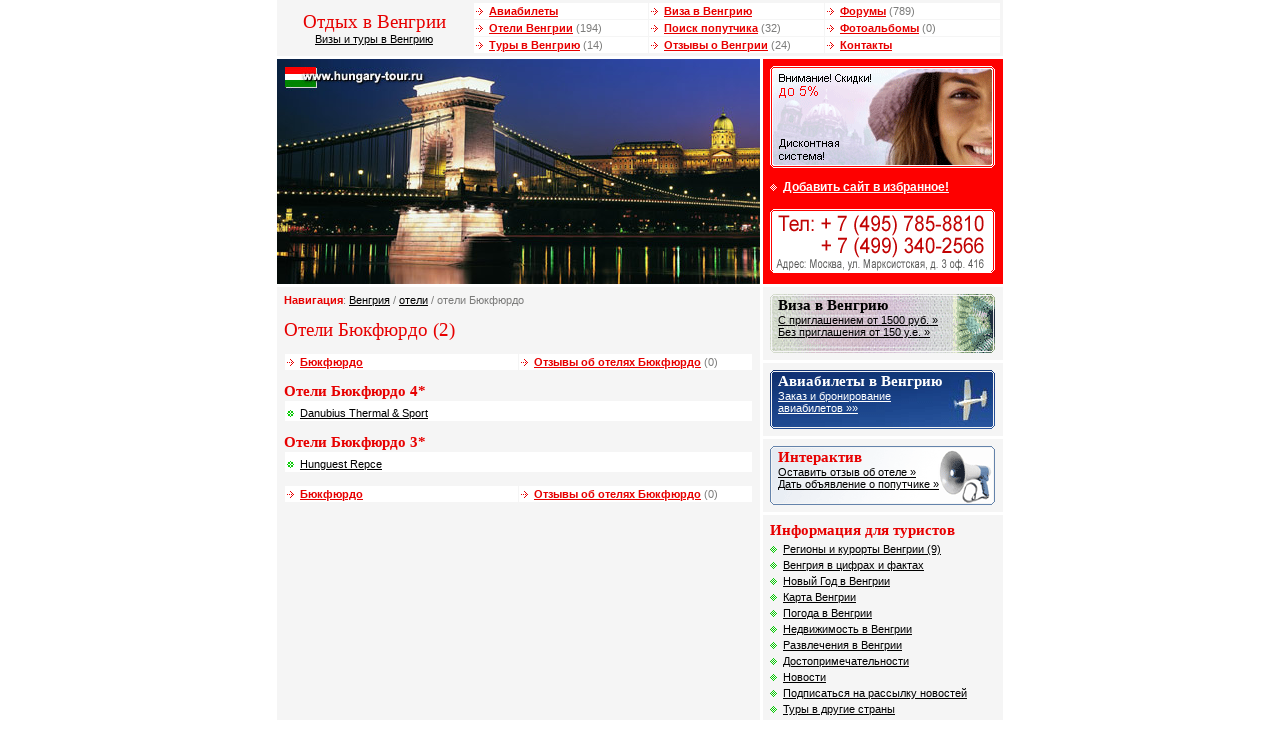

--- FILE ---
content_type: text/html; charset=windows-1251
request_url: http://hungary-tour.ru/hotels/resort-8.html
body_size: 3959
content:

<!DOCTYPE HTML PUBLIC "-//W3C//DTD HTML 4.01 Transitional//EN">
<html>
<head>
<meta http-equiv="Content-Type" content="text/html; charset=windows-1251">
<title>Отели Бюкфюрдо</title>
<meta name="Keywords" content="отель венгрия будапешт балатон бешенётелек бюкфюрдо дебрецен дьер хайдусобосло хевиз эгер">
<meta name="Description" content="Отели в Венгрии">
<link href="/i/hungary/ima/alfa.css" rel="stylesheet" type="text/css">
<script language="javascript">
  function addBookmark(url, title){
    window.external.AddFavorite (url,title);
    return false;
  }
</script>
</head>

<body bgcolor="FFFFFF" text="484848" leftmargin="0" topmargin="0" marginwidth="0" marginheight="0">
<table width="726" border="0" align="center" cellpadding="0" cellspacing="0">



  <tr>
    <td width="190" height="50" align="center" class="lverh"><h1 style="margin: 0px">Отдых в Венгрии</h1><a href="/">Визы и туры в Венгрию</a></td>
    <td class="lverh"><table width="100%"  border="0" cellspacing="1" cellpadding="1">
      <tr>
        <td class="vmenu" width="33%"><img src="/i/hungary/ima/mar3.gif" width="10" height="7"> <a id="f" href="/tickets/">Авиабилеты</a></td>
        <td class="vmenu" width="33%"><img src="/i/hungary/ima/mar3.gif" width="10" height="7"> <a id="f" href="/visa/">Виза в Венгрию</a></td>
        <td class="vmenu" width="33%"><img src="/i/hungary/ima/mar3.gif" width="10" height="7"> <a id="f" href="/forum/">Форумы</a> (789)</td>
      </tr>
      <tr>
        <td class="vmenu"><img src="/i/hungary/ima/mar3.gif" width="10" height="7"> <a id="f" href="/hotels/">Отели Венгрии</a> (194)</td>
        <td class="vmenu"><img src="/i/hungary/ima/mar3.gif" width="10" height="7"> <a id="f" href="/traveller/">Поиск попутчика</a> (32)</td>
        <td class="vmenu"><img src="/i/hungary/ima/mar3.gif" width="10" height="7"> <a id="f" href="/gallery/">Фотоальбомы</a> (0)</td>
      </tr>
      <tr>
        <td class="vmenu"><img src="/i/hungary/ima/mar3.gif" width="10" height="7"> <a id="f" href="/tours/">Туры в Венгрию</a> (14)</td>
        <td class="vmenu"><img src="/i/hungary/ima/mar3.gif" width="10" height="7"> <a id="f" href="/comments/">Отзывы о Венгрии</a> (24)</td>
        <td class="vmenu"><img src="/i/hungary/ima/mar3.gif" width="10" height="7"> <a id="f" href="/contact/">Контакты</a></td>
      </tr>
    </table>
</td>
  </tr>
  <tr>
    <td height="3" colspan="2"><img src="/i/hungary/ima/n.gif" width="1" height="3"></td>
  </tr>
</table>
<table width="726" height="70" border="0" align="center" cellpadding="0" cellspacing="0">
  <tr valign="top">
    <td width="483" class="block7"><script>
  var files = new Array('logo1.jpg', 'logo.jpg', 'logo10.jpg', 'logo11.jpg', 'logo3.jpg', 'logo2.jpg', 'logo4.jpg', 'logo12.jpg', 'logo5.jpg', 'logo6.jpg', 'logo13.jpg', 'logo7.jpg', 'logo9.jpg', 'logo14.jpg', 'logo8.jpg', 'logo15.jpg', 'logo16.jpg', 'logo17.jpg');
  var i = Math.round(Math.random()*(18-1));
  var file = files[i];
  
  document.write('<a href="/"><img alt="Венгрия. Туры в Венгрию - Будапешт, Балатон, Дебрецен, Хевиз, Эгер. Отдых в Венгрии. Отели Венгрии. Форум. Авиабилеты. Виза в Венгрию" src="/data/hungary/logos/' + file + '" width="483" height="225" border="0"></a>');
</script><noscript>
<a href="/"><img name="lgo" src="/data/hungary/logos/logo14.jpg" width="483" height="225" border="0"></a></noscript></td>
    <td width="3"><img src="/i/hungary/ima/n.gif" width="3" height="1"></td>
    <td width="240" valign="top" class="block1"><a href="/discount"><img height="102" src="/i/files/discount2.gif" width="225" border="0" /></a><br /><img height="9" src="/i/hungary/ima/n.gif" width="1" border="0" /><br /><img height="14" src="/i/hungary/ima/mar2b.gif" width="10" border="0" /> <a id="b" href="#" onClick="addBookmark('http://www.hungary-tour.ru/', document.title);return false">Добавить сайт в избранное!</a><br /><img height="9" src="/i/hungary/ima/n.gif" width="1" border="0" /><br /><a href="/contact"><img height="70" alt="контактная информация" src="/i/hungary/ima/phone.gif" width="225" border="0" /></a> </td>
  </tr>
  <tr valign="top">
    <td height="3" colspan="3"><img src="/i/hungary/ima/n.gif" width="1" height="3"></td>
  </tr>
</table>
<table width="726" height="70" border="0" align="center" cellpadding="0" cellspacing="0">
  <tr valign="top">
    <td width="483" valign="top" class="content"><table width="100%"  border="0" cellspacing="0" cellpadding="0">
      <tr>
        <td><strong>Навигация</strong>: <a href='/'>Венгрия</a> / <a href='/hotels/'>отели</a> / отели Бюкфюрдо</td>
      </tr>
    </table>
        <H1>Отели Бюкфюрдо (2) </H1>
    <table width="100%"  border="0" cellspacing="1" cellpadding="1">
      <tr>
        <td class="vmenu" width="33%"><img src="/i/hungary/ima/mar3.gif" width="10" height="7"> <a id="red" href="/resorts/bukf.html">Бюкфюрдо</a></td>
        <td class="vmenu" width="33%"><img src="/i/hungary/ima/mar3.gif" width="10" height="7"> <a id="red" href="/comments/resort-8.html">Отзывы об отелях Бюкфюрдо</a> (0)</td>
        </tr>
</table></br><h2 style="margin: 0px">Отели Бюкфюрдо 4*</h2><table width="100%" border="0" cellspacing="1" cellpadding="1">
      <tr>
        <td class="vmenu"><img src="/i/hungary/ima/mar1s.gif" width="10" height="14"> <a href="/hotels/hotel-22.html">Danubius Thermal & Sport</a></td>
      </tr>
</table></br><h2 style="margin: 0px">Отели Бюкфюрдо 3*</h2><table width="100%" border="0" cellspacing="1" cellpadding="1">
      <tr>
        <td class="vmenu"><img src="/i/hungary/ima/mar1s.gif" width="10" height="14"> <a href="/hotels/hotel-23.html">Hunguest Repce</a></td>
      </tr>

    </table>
    <br>
    <table width="100%"  border="0" cellspacing="1" cellpadding="1">
      <tr>
        <td class="vmenu" width="33%"><img src="/i/hungary/ima/mar3.gif" width="10" height="7"> <a id="red" href="/resorts/bukf.html">Бюкфюрдо</a></td>
        <td class="vmenu" width="33%"><img src="/i/hungary/ima/mar3.gif" width="10" height="7"> <a id="red" href="/comments/resort-8.html">Отзывы об отелях Бюкфюрдо</a> (0)</td>
      </tr>
    </table>   
    </td>
    <td width="3"><img src="/i/hungary/ima/n.gif" width="3" height="1"></td>
    <td width="240" valign="top" class="block7">     <table width="240"border="0" align="center" cellpadding="0" cellspacing="0">
        <tr valign="top">
          <td width="240" valign="top" class="block6"><table cellspacing="0" cellpadding="0" width="100%" border="0"><tr><td class="blockvisa" valign="top" height="59"><h2 class="head1" style="margin: 0px">Виза в Венгрию</h2><a id="ch" href="/visa">С приглашением от 1500 руб. &raquo;<br />Без приглашения от 150 у.е. &raquo;</a></td></tr></table></td>
        </tr>
        <tr valign="top">
          <td height="3" bgcolor="#FFFFFF"><img src="/i/hungary/ima/n.gif" width="1" height="3"></td>
        </tr>
      </table>
      <table width="240"border="0" align="center" cellpadding="0" cellspacing="0">
        <tr valign="top">
          <td width="240" valign="top" class="block6"><table cellspacing="0" cellpadding="0" width="100%" border="0"><tr><td class="blockavia" valign="top" height="59"><h2 class="head2" style="margin: 0px">Авиабилеты в Венгрию</h2><a id="bel" href="/tickets/">Заказ и бронирование<br />авиабилетов &raquo;&raquo;</a></td></tr></table></td>
        </tr>
        <tr valign="top">
          <td height="3" bgcolor="#FFFFFF"><img src="/i/hungary/ima/n.gif" width="1" height="3"></td>
        </tr>
      </table>
      <table width="240"border="0" align="center" cellpadding="0" cellspacing="0">
        <tr valign="top">
          <td width="240" valign="top" class="block6"><table cellspacing="0" cellpadding="0" width="100%" border="0"><tr><td class="blockinter" valign="top" height="59"><h2 style="margin: 0px">Интерактив</h2><a href="/comments/add">Оставить отзыв об отеле &raquo;</a> <br /><a href="/traveller/add">Дать объявление о попутчике &raquo;</a> </td></tr></table></td>
        </tr>
        <tr valign="top">
          <td height="3" bgcolor="#FFFFFF"><img src="/i/hungary/ima/n.gif" width="1" height="3"></td>
        </tr>
      </table>
      <table width="240" border="0" align="center" cellpadding="0" cellspacing="0">
        <tr valign="top">
          <td width="240" valign="top" class="block5"><h2 style="margin: 0px">Информация для туристов</h2><img height="14" src="/i/hungary/ima/mar2s.gif" width="10" border="0" /> <a href="/resorts/">Регионы и курорты Венгрии (9)</a><br />
<img height="14" src="/i/hungary/ima/mar2s.gif" width="10" border="0" /> <a href="/about/">Венгрия в цифрах и фактах</a><br />
<img height="14" src="/i/hungary/ima/mar2s.gif" width="10" border="0" /> <a href="/newyear">Новый Год в Венгрии</a><br />
<img height="14" src="/i/hungary/ima/mar2s.gif" width="10" border="0" /> <a href="/map">Карта Венгрии</a><br /><img height="14" src="/i/hungary/ima/mar2s.gif" width="10" border="0" /> <a href="/weather">Погода в Венгрии</a><br />
<img height="14" src="/i/hungary/ima/mar2s.gif" width="10" border="0" /> <a href="/realty">Недвижимость в Венгрии</a><br />
<img height="14" src="/i/hungary/ima/mar2s.gif" width="10" border="0" /> <a href="/rest">Развлечения в Венгрии</a><br /><img height="14" src="/i/hungary/ima/mar2s.gif" width="10" border="0" /> <a href="/interest">Достопримечательности</a><br /><img height="14" src="/i/hungary/ima/mar2s.gif" width="10" border="0" /> <a href="/news/">Новости</a><br /><img height="14" src="/i/hungary/ima/mar2s.gif" width="10" border="0" /> <a href="/maillist/">Подписаться на рассылку новостей</a>
<br /><img height="14" src="/i/hungary/ima/mar2s.gif" width="10" border="0" /> <a href="/obligation/">Туры в другие страны</a><br /><img height="14" src="/i/hungary/ima/mar2s.gif" width="10" border="0" /> <a href="/heavedof/">Туристические сайты</a></td>
        </tr>
        <tr valign="top">
          <td height="3" bgcolor="#FFFFFF"><img src="/i/hungary/ima/n.gif" width="1" height="3"></td>
        </tr>
      </table>
      <table width="240" border="0" align="center" cellpadding="0" cellspacing="0">
        <tr valign="top">
          <td width="240" valign="top" class="block6"><table width="100%"  border="0" cellspacing="0" cellpadding="0">
  <tr valign="top">
    <td colspan="2"><h2 style="margin: 0px">Курорты Венгрии </h2></td>
  </tr>
  <tr valign="top">
    <td width="50%"><img src="/i/hungary/ima/mar1s.gif" width="10" height="14" border="0"> <A href="http://www.hungary-tour.ru/resorts/balaton.html">Балатон</A><br>
      <img src="/i/hungary/ima/mar1s.gif" width="10" height="14" border="0"> <A href="http://www.hungary-tour.ru/resorts/budapesht.html">Будапешт</A><br>
      <img src="/i/hungary/ima/mar1s.gif" width="10" height="14" border="0"> <A href="http://www.hungary-tour.ru/resorts/debrecen.html">Дебрецен</A><br>
      <img src="/i/hungary/ima/mar1s.gif" width="10" height="14" border="0"> <A href="http://www.hungary-tour.ru/resorts/haidus.html">Хайдусобосло</A><br>
      <img src="/i/hungary/ima/mar1s.gif" width="10" height="14" border="0"> <A href="http://www.hungary-tour.ru/resorts/eger.html">Эгер</A></td>
    <td width="50%">      <img src="/i/hungary/ima/mar1s.gif" width="10" height="14" border="0"> <A href="http://www.hungary-tour.ru/resorts/beshen.html">Бешенетелек</A><br>
      <img src="/i/hungary/ima/mar1s.gif" width="10" height="14" border="0"> <A href="http://www.hungary-tour.ru/resorts/bukf.html">Бюкфюрдо</A><br>
      <img src="/i/hungary/ima/mar1s.gif" width="10" height="14" border="0"> <A href="http://www.hungary-tour.ru/resorts/dier.html">Дьер</A><br>
    <img src="/i/hungary/ima/mar1s.gif" width="10" height="14" border="0"> <A href="http://www.hungary-tour.ru/resorts/heviz.html">Хевиз</A></td>
  </tr>
</table></td>
        </tr>
        <tr valign="top">
          <td height="3" bgcolor="#FFFFFF"><img src="/i/hungary/ima/n.gif" width="1" height="3"></td>
        </tr>
      </table>
	  
      <table width="240"border="0" align="center" cellpadding="0" cellspacing="0">
        <tr valign="top">
          <td width="240" valign="top" class="block6">
<noindex><h2 style="MARGIN: 0px">Спонсоры сайта</h2></noindex>
<script type="text/javascript">
<!--
var _acic={dataProvider:10};(function(){var e=document.createElement("script");e.type="text/javascript";e.async=true;e.src="https://www.acint.net/aci.js";var t=document.getElementsByTagName("script")[0];t.parentNode.insertBefore(e,t)})()
//-->
</script>
		  </td>
        </tr>
      </table>
	  
</td>
  </tr>
  <tr valign="top">
    <td height="3" colspan="3"><img src="/i/hungary/ima/n.gif" width="1" height="3"></td>
  </tr>
</table>
<table width="726" height="70" border="0" align="center" cellpadding="0" cellspacing="0">
  <tr valign="top">
    <td width="483" valign="top" class="adress"><h2 style="margin: 0px">Наши координаты</h2><table cellspacing="1" cellpadding="0" width="100%" border="0"><tr><td class="adress2" valign="top" colspan="2"><strong>Hungary-Tour</strong> - <a href="/">туры в Венгрию, отдых в Венгрии, отели Венгрии, виза в Венгрию</a></td></tr><tr><td class="adress2" valign="top"><h2 style="margin: 0px">Офис на Марксистской</h2>
      <strong>Метро</strong>: Марксистская / Таганская<br /><strong>Адрес</strong>: Москва, ул. Марксистская, д 3 офис 416<br />
<strong>Тел</strong>: +7 (495) 785-88-10 (мн.)<br />
<strong>E-mail</strong>: <a href="mailto:info@hungary-tour.ru">info@hungary-tour.ru</a></td>
</tr></table><table cellspacing="1" cellpadding="0" 

width="100%" border="0">
  <tr>
    <td valign="top" class="adress2">&copy; 2005-2014, hungary-tour.ru Все права защищены.<br>
      Полное или частичное использование любых материалов возможно при обязательной ссылке на www.hungary-tour.ru!</td>
  </tr>
</table></td>
    <td width="3"><img src="/i/hungary/ima/n.gif" width="3" height="1"></td>
    <td width="240" valign="top" class="block7">
	<table width="240" height="70" border="0" align="center" cellpadding="0" cellspacing="0">
        <tr valign="top">
          <td width="240" valign="top" class="adress"><h2 style="margin: 0px">Статистика и рейтинги </h2>
<noindex>
<!-- HotLog -->
<script language="javascript">
hotlog_js="1.0";
hotlog_r=""+Math.random()+"&s=323654&im=134&r="+escape(document.referrer)+"&pg="+
escape(window.location.href);
document.cookie="hotlog=1; path=/"; hotlog_r+="&c="+(document.cookie?"Y":"N");
</script>
<script language="javascript1.1">
hotlog_js="1.1";hotlog_r+="&j="+(navigator.javaEnabled()?"Y":"N")
</script>
<script language="javascript1.2">
hotlog_js="1.2";
hotlog_r+="&wh="+screen.width+'x'+screen.height+"&px="+
(((navigator.appName.substring(0,3)=="Mic"))?
screen.colorDepth:screen.pixelDepth)</script>
<script language="javascript1.3">hotlog_js="1.3"</script>
<script language="javascript">hotlog_r+="&js="+hotlog_js;
document.write("<a href='http://click.hotlog.ru/?323654' target='_top'><img "+
" src='http://hit13.hotlog.ru/cgi-bin/hotlog/count?"+
hotlog_r+"&' border=0 width=88 height=31 alt=HotLog></a>")
</script>
<noscript>
<a href=http://click.hotlog.ru/?323654 target=_top>
<img src="http://hit13.hotlog.ru/cgi-bin/hotlog/count?s=323654&im=134" border=0 
 width=88 height=31 alt="HotLog"></a>
</noscript>
<!-- /HotLog -->

<!--Rating@Mail.ru COUNTEr--><a target=_top
href="http://top.mail.ru/jump?from=999259"><img
src="http://d0.ce.be.a0.top.list.ru/counter?id=999259;t=49"
border=0 height=31 width=88
alt="Рейтинг@Mail.ru"/></a><!--/COUNTER-->

<br />
<!-- Travel-Top.Ru -->
<a href="http://www.travel-top.ru/"><img src="http://www.travel-top.ru/rating/button/?f=87&c=1" width="88" height="31" alt="Туристический рейтинг." border="0"></a>
<!-- Travel-Top.Ru -->


<!--begin of Top100 logo-->
<a href="http://top100.rambler.ru/top100/"><img src="http://top100-images.rambler.ru/top100/banner-88x31-rambler-gray2.gif" alt="Rambler's Top100"  

width=88 height=31 border=0></a>
<!--end of Top100 logo -->

<!--begin of Top100-->
<a href="http://top100.rambler.ru/top100/"><img src="http://counter.rambler.ru/top100.cnt?825696" alt="Rambler's Top100" width=1 height=1 border=0></a>
<!--end of Top100 code-->
<br />

<strong>It-Travel</strong> - <a href="http://www.it-travel.ru/">контекстная реклама</a> <br />
<strong>NetFlex</strong> - <a href="http://www.netflex.ru/">cms управление сайтами</a> 
</noindex></td>
        </tr>
      </table>
    </td>
  </tr>
</table>
</body>
</html>
